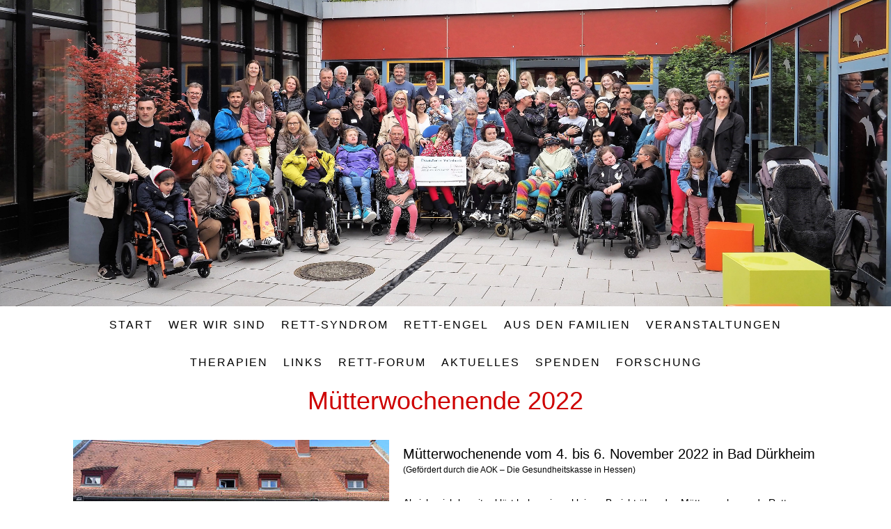

--- FILE ---
content_type: text/html; charset=UTF-8
request_url: https://www.rett-syndrom-suedwest.de/muetterwochenende-2022/
body_size: 16391
content:
<!DOCTYPE html>
<html lang="de-DE"><head>
    <meta charset="utf-8"/>
    <link rel="dns-prefetch preconnect" href="https://u.jimcdn.com/" crossorigin="anonymous"/>
<link rel="dns-prefetch preconnect" href="https://assets.jimstatic.com/" crossorigin="anonymous"/>
<link rel="dns-prefetch preconnect" href="https://image.jimcdn.com" crossorigin="anonymous"/>
<link rel="dns-prefetch preconnect" href="https://fonts.jimstatic.com" crossorigin="anonymous"/>
<meta name="viewport" content="width=device-width, initial-scale=1"/>
<meta http-equiv="X-UA-Compatible" content="IE=edge"/>
<meta name="description" content=""/>
<meta name="robots" content="index, follow, archive"/>
<meta property="st:section" content=""/>
<meta name="generator" content="Jimdo Creator"/>
<meta name="twitter:title" content="Mütterwochenende 2022"/>
<meta name="twitter:description" content="Mütterwochenende vom 4. bis 6. November 2022 in Bad Dürkheim (Gefördert durch die AOK – Die Gesundheitskasse in Hessen) Als ich mich bereit erklärt habe, einen kleinen Bericht über das Mütterwochenende Rett-Syndrom-Südwest e.V. zu schreiben, hatte ich einen ganz groben Plan, wie ich das schreiben möchte im Kopf. Nun sitze ich davor und merke, dass es gar nicht so leicht ist, über etwas zu berichten, was einmal natürlich durch das Programm besticht, mich aber andererseits emotional so berührt hat wie dieses Wochenende. Dreizehn Frauen machten sich auf den Weg um Zeit miteinander zu verbringen und auch einmal wirklich Zeit für sich zu haben. Es war meine erste Veranstaltung dieser Art und ich war sehr gespannt, was mich erwartet. Das - federführend von Petra Hämisch - zusammengestellte Programm verdient es, dass ich es kurz vorstelle. Deshalb sage ich an dieser Stelle, und ich denke, da spreche ich für die ganze Gruppe: Liebe Petra und alle, die in irgendeiner Form beteiligt waren, uns dieses Wochenende zu ermöglichen: Wir sagen DANKE!"/>
<meta name="twitter:card" content="summary_large_image"/>
<meta property="og:url" content="https://www.rett-syndrom-suedwest.de/muetterwochenende-2022/"/>
<meta property="og:title" content="Mütterwochenende 2022"/>
<meta property="og:description" content="Mütterwochenende vom 4. bis 6. November 2022 in Bad Dürkheim (Gefördert durch die AOK – Die Gesundheitskasse in Hessen) Als ich mich bereit erklärt habe, einen kleinen Bericht über das Mütterwochenende Rett-Syndrom-Südwest e.V. zu schreiben, hatte ich einen ganz groben Plan, wie ich das schreiben möchte im Kopf. Nun sitze ich davor und merke, dass es gar nicht so leicht ist, über etwas zu berichten, was einmal natürlich durch das Programm besticht, mich aber andererseits emotional so berührt hat wie dieses Wochenende. Dreizehn Frauen machten sich auf den Weg um Zeit miteinander zu verbringen und auch einmal wirklich Zeit für sich zu haben. Es war meine erste Veranstaltung dieser Art und ich war sehr gespannt, was mich erwartet. Das - federführend von Petra Hämisch - zusammengestellte Programm verdient es, dass ich es kurz vorstelle. Deshalb sage ich an dieser Stelle, und ich denke, da spreche ich für die ganze Gruppe: Liebe Petra und alle, die in irgendeiner Form beteiligt waren, uns dieses Wochenende zu ermöglichen: Wir sagen DANKE!"/>
<meta property="og:type" content="website"/>
<meta property="og:locale" content="de_DE"/>
<meta property="og:site_name" content="Rett-Syndrom-Südwest e.V."/>
<meta name="twitter:image" content="https://image.jimcdn.com/app/cms/image/transf/dimension=2140x10000:format=jpg/path/s2a71701ac67e8371/image/i6d16561cefccf949/version/1668253132/sonntag-06-11-2022-nach-dem-fr%C3%BChst%C3%BCck-ging-es-in-einem-kleinen-workshop-um-das-thema-durchatmen-mehr-wohlbefinden-durch-bewusstes-atmen-juliane-berg-die-referentin-f%C3%BChrte-uns-sehr-unterhaltsam-und-kompetent-vor-was-wir-durch-ein-gutes-und-bewusst.jpg"/>
<meta property="og:image" content="https://image.jimcdn.com/app/cms/image/transf/dimension=2140x10000:format=jpg/path/s2a71701ac67e8371/image/i6d16561cefccf949/version/1668253132/sonntag-06-11-2022-nach-dem-fr%C3%BChst%C3%BCck-ging-es-in-einem-kleinen-workshop-um-das-thema-durchatmen-mehr-wohlbefinden-durch-bewusstes-atmen-juliane-berg-die-referentin-f%C3%BChrte-uns-sehr-unterhaltsam-und-kompetent-vor-was-wir-durch-ein-gutes-und-bewusst.jpg"/>
<meta property="og:image:width" content="2140"/>
<meta property="og:image:height" content="1605"/>
<meta property="og:image:secure_url" content="https://image.jimcdn.com/app/cms/image/transf/dimension=2140x10000:format=jpg/path/s2a71701ac67e8371/image/i6d16561cefccf949/version/1668253132/sonntag-06-11-2022-nach-dem-fr%C3%BChst%C3%BCck-ging-es-in-einem-kleinen-workshop-um-das-thema-durchatmen-mehr-wohlbefinden-durch-bewusstes-atmen-juliane-berg-die-referentin-f%C3%BChrte-uns-sehr-unterhaltsam-und-kompetent-vor-was-wir-durch-ein-gutes-und-bewusst.jpg"/><title>Mütterwochenende 2022 - Rett-Syndrom-Südwest e.V.</title>
<link rel="shortcut icon" href="https://u.jimcdn.com/cms/o/s2a71701ac67e8371/img/favicon.ico?t=1580150025"/>
    
<link rel="canonical" href="https://www.rett-syndrom-suedwest.de/muetterwochenende-2022/"/>

        <script src="https://assets.jimstatic.com/ckies.js.7c38a5f4f8d944ade39b.js"></script>

        <script src="https://assets.jimstatic.com/cookieControl.js.b05bf5f4339fa83b8e79.js"></script>
    <script>window.CookieControlSet.setToNormal();</script>

    <style>html,body{margin:0}.hidden{display:none}.n{padding:5px}#cc-website-title a {text-decoration: none}.cc-m-image-align-1{text-align:left}.cc-m-image-align-2{text-align:right}.cc-m-image-align-3{text-align:center}</style>

        <link href="https://u.jimcdn.com/cms/o/s2a71701ac67e8371/layout/dm_7877cf02384d0ac59cc97e51e8f62d24/css/layout.css?t=1633094508" rel="stylesheet" type="text/css" id="jimdo_layout_css"/>
<script>     /* <![CDATA[ */     /*!  loadCss [c]2014 @scottjehl, Filament Group, Inc.  Licensed MIT */     window.loadCSS = window.loadCss = function(e,n,t){var r,l=window.document,a=l.createElement("link");if(n)r=n;else{var i=(l.body||l.getElementsByTagName("head")[0]).childNodes;r=i[i.length-1]}var o=l.styleSheets;a.rel="stylesheet",a.href=e,a.media="only x",r.parentNode.insertBefore(a,n?r:r.nextSibling);var d=function(e){for(var n=a.href,t=o.length;t--;)if(o[t].href===n)return e.call(a);setTimeout(function(){d(e)})};return a.onloadcssdefined=d,d(function(){a.media=t||"all"}),a};     window.onloadCSS = function(n,o){n.onload=function(){n.onload=null,o&&o.call(n)},"isApplicationInstalled"in navigator&&"onloadcssdefined"in n&&n.onloadcssdefined(o)}     /* ]]> */ </script>     <script>
// <![CDATA[
onloadCSS(loadCss('https://assets.jimstatic.com/web.css.0732c147b7adfbb7c932a67d78765812.css') , function() {
    this.id = 'jimdo_web_css';
});
// ]]>
</script>
<link href="https://assets.jimstatic.com/web.css.0732c147b7adfbb7c932a67d78765812.css" rel="preload" as="style"/>
<noscript>
<link href="https://assets.jimstatic.com/web.css.0732c147b7adfbb7c932a67d78765812.css" rel="stylesheet"/>
</noscript>
    <script>
    //<![CDATA[
        var jimdoData = {"isTestserver":false,"isLcJimdoCom":false,"isJimdoHelpCenter":false,"isProtectedPage":false,"cstok":"","cacheJsKey":"5ddacb6c92f732602df810839fef8d45107cb87a","cacheCssKey":"5ddacb6c92f732602df810839fef8d45107cb87a","cdnUrl":"https:\/\/assets.jimstatic.com\/","minUrl":"https:\/\/assets.jimstatic.com\/app\/cdn\/min\/file\/","authUrl":"https:\/\/a.jimdo.com\/","webPath":"https:\/\/www.rett-syndrom-suedwest.de\/","appUrl":"https:\/\/a.jimdo.com\/","cmsLanguage":"de_DE","isFreePackage":false,"mobile":false,"isDevkitTemplateUsed":true,"isTemplateResponsive":true,"websiteId":"s2a71701ac67e8371","pageId":2650818133,"packageId":2,"shop":{"deliveryTimeTexts":{"1":"1 - 3 Tage Lieferzeit","2":"3 - 5 Tage Lieferzeit","3":"5 - 8 Tage Lieferzeit"},"checkoutButtonText":"Zur Kasse","isReady":false,"currencyFormat":{"pattern":"#,##0.00 \u00a4","convertedPattern":"#,##0.00 $","symbols":{"GROUPING_SEPARATOR":".","DECIMAL_SEPARATOR":",","CURRENCY_SYMBOL":"\u20ac"}},"currencyLocale":"de_DE"},"tr":{"gmap":{"searchNotFound":"Die angegebene Adresse konnte nicht gefunden werden.","routeNotFound":"Die Anfahrtsroute konnte nicht berechnet werden. M\u00f6gliche Gr\u00fcnde: Die Startadresse ist zu ungenau oder zu weit von der Zieladresse entfernt."},"shop":{"checkoutSubmit":{"next":"N\u00e4chster Schritt","wait":"Bitte warten"},"paypalError":"Da ist leider etwas schiefgelaufen. Bitte versuche es erneut!","cartBar":"Zum Warenkorb","maintenance":"Dieser Shop ist vor\u00fcbergehend leider nicht erreichbar. Bitte probieren Sie es sp\u00e4ter noch einmal.","addToCartOverlay":{"productInsertedText":"Der Artikel wurde dem Warenkorb hinzugef\u00fcgt.","continueShoppingText":"Weiter einkaufen","reloadPageText":"neu laden"},"notReadyText":"Dieser Shop ist noch nicht vollst\u00e4ndig eingerichtet.","numLeftText":"Mehr als {:num} Exemplare dieses Artikels sind z.Z. leider nicht verf\u00fcgbar.","oneLeftText":"Es ist leider nur noch ein Exemplar dieses Artikels verf\u00fcgbar."},"common":{"timeout":"Es ist ein Fehler aufgetreten. Die von dir ausgew\u00e4hlte Aktion wurde abgebrochen. Bitte versuche es in ein paar Minuten erneut."},"form":{"badRequest":"Es ist ein Fehler aufgetreten: Die Eingaben konnten leider nicht \u00fcbermittelt werden. Bitte versuche es sp\u00e4ter noch einmal!"}},"jQuery":"jimdoGen002","isJimdoMobileApp":false,"bgConfig":{"id":154050633,"type":"picture","options":{"fixed":true},"images":[{"id":9031625333,"url":"https:\/\/image.jimcdn.com\/app\/cms\/image\/transf\/none\/path\/s2a71701ac67e8371\/backgroundarea\/i58b152e3f4f8e6eb\/version\/1651494198\/image.jpg","altText":"","focalPointX":66.083343505859375,"focalPointY":72.67856597900390625}]},"bgFullscreen":null,"responsiveBreakpointLandscape":767,"responsiveBreakpointPortrait":480,"copyableHeadlineLinks":false,"tocGeneration":false,"googlemapsConsoleKey":false,"loggingForAnalytics":false,"loggingForPredefinedPages":false,"isFacebookPixelIdEnabled":false,"userAccountId":"e3a7b315-4dfe-4676-ab19-f66bd97e71d9"};
    // ]]>
</script>

     <script> (function(window) { 'use strict'; var regBuff = window.__regModuleBuffer = []; var regModuleBuffer = function() { var args = [].slice.call(arguments); regBuff.push(args); }; if (!window.regModule) { window.regModule = regModuleBuffer; } })(window); </script>
    <script src="https://assets.jimstatic.com/web.js.58bdb3da3da85b5697c0.js" async="true"></script>
    <script src="https://assets.jimstatic.com/at.js.62588d64be2115a866ce.js"></script>
    
</head>

<body class="body cc-page j-m-gallery-styles j-m-video-styles j-m-hr-styles j-m-header-styles j-m-text-styles j-m-emotionheader-styles j-m-htmlCode-styles j-m-rss-styles j-m-form-styles-disabled j-m-table-styles j-m-textWithImage-styles j-m-downloadDocument-styles j-m-imageSubtitle-styles j-m-flickr-styles j-m-googlemaps-styles j-m-blogSelection-styles-disabled j-m-comment-styles-disabled j-m-jimdo-styles j-m-profile-styles j-m-guestbook-styles j-m-promotion-styles j-m-twitter-styles j-m-hgrid-styles j-m-shoppingcart-styles j-m-catalog-styles j-m-product-styles-disabled j-m-facebook-styles j-m-sharebuttons-styles j-m-formnew-styles-disabled j-m-callToAction-styles j-m-turbo-styles j-m-spacing-styles j-m-googleplus-styles j-m-dummy-styles j-m-search-styles j-m-booking-styles j-m-socialprofiles-styles j-footer-styles cc-pagemode-default cc-content-parent" id="page-2650818133">

<div id="cc-inner" class="cc-content-parent">
  <!-- _main-sass -->
  <input type="checkbox" id="jtpl-navigation__checkbox" class="jtpl-navigation__checkbox"/><div class="jtpl-main cc-content-parent">

    <!-- _background-area.sass -->
    <div class="jtpl-background-area" background-area="fullscreen"></div>
    <!-- END _background-area.sass -->

    <!-- _cart.sass -->
    <div class="jtpl-cart">
      
    </div>
    <!-- END _cart.sass -->

    <!-- _header.sass -->
    <div class="jtpl-header" background-area="stripe" background-area-default="">
      <header class="jtpl-header__inner"><div class="jtpl-logo">
          
        </div>
        <div class="jtpl-title">
          
        </div>
      </header>
</div>
    <!-- END _header.sass -->

    <!-- _mobile-navigation.sass -->
    <div class="jtpl-mobile-topbar navigation-colors navigation-colors--transparency">
      <label for="jtpl-navigation__checkbox" class="jtpl-navigation__label navigation-colors__menu-icon">
        <span class="jtpl-navigation__borders navigation-colors__menu-icon"></span>
      </label>
    </div>
    <div class="jtpl-mobile-navigation navigation-colors navigation-colors--transparency">
      <div data-container="navigation"><div class="j-nav-variant-nested"><ul class="cc-nav-level-0 j-nav-level-0"><li id="cc-nav-view-2610172933" class="jmd-nav__list-item-0"><a href="/" data-link-title="Start">Start</a></li><li id="cc-nav-view-2610975233" class="jmd-nav__list-item-0"><a href="/wer-wir-sind/" data-link-title="Wer wir sind">Wer wir sind</a></li><li id="cc-nav-view-2610234433" class="jmd-nav__list-item-0"><a href="/rett-syndrom/" data-link-title="Rett-Syndrom">Rett-Syndrom</a></li><li id="cc-nav-view-2651804533" class="jmd-nav__list-item-0"><a href="/rett-engel/" data-link-title="Rett-Engel">Rett-Engel</a></li><li id="cc-nav-view-2624320133" class="jmd-nav__list-item-0"><a href="/aus-den-familien/" data-link-title="aus den Familien">aus den Familien</a></li><li id="cc-nav-view-2610173133" class="jmd-nav__list-item-0"><a href="/veranstaltungen/" data-link-title="Veranstaltungen">Veranstaltungen</a></li><li id="cc-nav-view-2610234933" class="jmd-nav__list-item-0"><a href="/therapien/" data-link-title="Therapien">Therapien</a></li><li id="cc-nav-view-2610234833" class="jmd-nav__list-item-0"><a href="/links/" data-link-title="Links">Links</a></li><li id="cc-nav-view-2610234733" class="jmd-nav__list-item-0"><a href="/rett-forum/" data-link-title="Rett-Forum">Rett-Forum</a></li><li id="cc-nav-view-2617464533" class="jmd-nav__list-item-0"><a href="/aktuelles-1/" data-link-title="Aktuelles">Aktuelles</a></li><li id="cc-nav-view-2610234633" class="jmd-nav__list-item-0"><a href="/spenden/" data-link-title="Spenden">Spenden</a></li><li id="cc-nav-view-2610186233" class="jmd-nav__list-item-0"><a href="/forschung/" data-link-title="Forschung">Forschung</a></li></ul></div></div>
    </div>
    <!-- END _mobile-navigation.sass -->

    <!-- _navigation.sass -->
    <div class="jtpl-navigation">
      <div class="jtpl-navigation__main navigation-colors">
        <div class="jtpl-navigation__main--inner navigation-alignment">
          <div data-container="navigation"><div class="j-nav-variant-nested"><ul class="cc-nav-level-0 j-nav-level-0"><li id="cc-nav-view-2610172933" class="jmd-nav__list-item-0"><a href="/" data-link-title="Start">Start</a></li><li id="cc-nav-view-2610975233" class="jmd-nav__list-item-0"><a href="/wer-wir-sind/" data-link-title="Wer wir sind">Wer wir sind</a></li><li id="cc-nav-view-2610234433" class="jmd-nav__list-item-0"><a href="/rett-syndrom/" data-link-title="Rett-Syndrom">Rett-Syndrom</a></li><li id="cc-nav-view-2651804533" class="jmd-nav__list-item-0"><a href="/rett-engel/" data-link-title="Rett-Engel">Rett-Engel</a></li><li id="cc-nav-view-2624320133" class="jmd-nav__list-item-0"><a href="/aus-den-familien/" data-link-title="aus den Familien">aus den Familien</a></li><li id="cc-nav-view-2610173133" class="jmd-nav__list-item-0"><a href="/veranstaltungen/" data-link-title="Veranstaltungen">Veranstaltungen</a></li><li id="cc-nav-view-2610234933" class="jmd-nav__list-item-0"><a href="/therapien/" data-link-title="Therapien">Therapien</a></li><li id="cc-nav-view-2610234833" class="jmd-nav__list-item-0"><a href="/links/" data-link-title="Links">Links</a></li><li id="cc-nav-view-2610234733" class="jmd-nav__list-item-0"><a href="/rett-forum/" data-link-title="Rett-Forum">Rett-Forum</a></li><li id="cc-nav-view-2617464533" class="jmd-nav__list-item-0"><a href="/aktuelles-1/" data-link-title="Aktuelles">Aktuelles</a></li><li id="cc-nav-view-2610234633" class="jmd-nav__list-item-0"><a href="/spenden/" data-link-title="Spenden">Spenden</a></li><li id="cc-nav-view-2610186233" class="jmd-nav__list-item-0"><a href="/forschung/" data-link-title="Forschung">Forschung</a></li></ul></div></div>
        </div>
      </div>
      <div class="jtpl-navigation__sub subnavigation-colors">
        <nav class="jtpl-navigation__sub--inner navigation-alignment"><div data-container="navigation"><div class="j-nav-variant-nested"></div></div>
          <div data-container="navigation"><div class="j-nav-variant-nested"></div></div>
        </nav>
</div>
    </div>
    <!-- END _navigation.sass -->

    <!-- _content.sass -->
    <div class="jtpl-content content-options cc-content-parent">
      <div class="jtpl-content__inner cc-content-parent">
        <div id="content_area" data-container="content"><div id="content_start"></div>
        
        <div id="cc-matrix-4243478833"><div id="cc-m-14600667933" class="j-module n j-header "><h2 class="" id="cc-m-header-14600667933">Mütterwochenende 2022</h2></div><div id="cc-m-14600686533" class="j-module n j-spacing ">
    <div class="cc-m-spacer" style="height: 10px;">
    
</div>

</div><div id="cc-m-14600668133" class="j-module n j-textWithImage "><figure class="cc-imagewrapper cc-m-image-align-1">
<img srcset="https://image.jimcdn.com/app/cms/image/transf/dimension=320x1024:format=jpg/path/s2a71701ac67e8371/image/ia1a7ee19dcb65951/version/1668257065/image.jpg 320w, https://image.jimcdn.com/app/cms/image/transf/dimension=454x1024:format=jpg/path/s2a71701ac67e8371/image/ia1a7ee19dcb65951/version/1668257065/image.jpg 454w, https://image.jimcdn.com/app/cms/image/transf/dimension=640x1024:format=jpg/path/s2a71701ac67e8371/image/ia1a7ee19dcb65951/version/1668257065/image.jpg 640w, https://image.jimcdn.com/app/cms/image/transf/dimension=908x1024:format=jpg/path/s2a71701ac67e8371/image/ia1a7ee19dcb65951/version/1668257065/image.jpg 908w" sizes="(min-width: 454px) 454px, 100vw" id="cc-m-textwithimage-image-14600668133" src="https://image.jimcdn.com/app/cms/image/transf/dimension=454x1024:format=jpg/path/s2a71701ac67e8371/image/ia1a7ee19dcb65951/version/1668257065/image.jpg" alt="" class="" data-src-width="1024" data-src-height="768" data-src="https://image.jimcdn.com/app/cms/image/transf/dimension=454x1024:format=jpg/path/s2a71701ac67e8371/image/ia1a7ee19dcb65951/version/1668257065/image.jpg" data-image-id="9068122233"/>    

</figure>
<div>
    <div id="cc-m-textwithimage-14600668133" data-name="text" data-action="text" class="cc-m-textwithimage-inline-rte">
        <p style="margin-bottom: 0cm; line-height: 100%;">
     
</p>

<p style="margin-bottom: 0cm; line-height: 100%;">
    <span style="font-size: 20px;">Mütterwochenende vom 4. bis 6. November 2022 in Bad Dürkheim</span>
</p>

<p>
    <span style="font-size: 12px;">(Gefördert durch die AOK – Die Gesundheitskasse in Hessen)</span>
</p>

<p>
     
</p>

<p>
    <span style="font-size: 14px;">Als ich mich bereit erklärt habe, einen kleinen Bericht über das Mütterwochenende Rett-Syndrom-Südwest e.V. zu schreiben, hatte ich einen ganz groben Plan, wie ich
    das schreiben möchte im Kopf. Nun sitze ich davor und merke, dass es gar nicht so leicht ist, über etwas zu berichten, was einmal natürlich durch das Programm besticht, mich aber andererseits
    emotional so berührt hat wie dieses Wochenende.</span>
</p>

<p>
    <span style="font-size: 14px;">Dreizehn Frauen machten sich auf den Weg um Zeit miteinander zu verbringen und auch einmal wirklich Zeit für sich zu haben. Es war meine erste Veranstaltung dieser
    Art und ich war sehr gespannt, was mich erwartet. Das - federführend von Petra Hämisch - zusammengestellte Programm verdient es, dass ich es kurz vorstelle. Deshalb sage ich an dieser Stelle, und
    ich denke, da spreche ich für die ganze Gruppe: Liebe Petra und alle, die in irgendeiner Form beteiligt waren, uns dieses Wochenende zu ermöglichen: Wir sagen DANKE!</span>
</p>

<p>
     
</p>

<p>
     
</p>    </div>
</div>

<div class="cc-clear"></div>
<script id="cc-m-reg-14600668133">// <![CDATA[

    window.regModule("module_textWithImage", {"data":{"imageExists":true,"hyperlink":"","hyperlink_target":"","hyperlinkAsString":"","pinterest":"0","id":14600668133,"widthEqualsContent":"0","resizeWidth":"454","resizeHeight":341},"id":14600668133});
// ]]>
</script></div><div id="cc-m-14600678433" class="j-module n j-hgrid ">    <div class="cc-m-hgrid-column" style="width: 53.74%;">
        <div id="cc-matrix-4243480933"><div id="cc-m-14600678533" class="j-module n j-text "><p>
    <span style="font-size: 14px;"><strong>Freitag, 04.11.2022</strong>: 14 Uhr Treffpunkt im Kurparkhotel Bad Dürkheim. Als alle Zimmer bezogen waren, bremste uns das Wetter erst einmal aus! Es
    regnete nämlich inzwischen, und damit würde es keine Wanderung nach Ungstein zum römischen Weingut Römerkelter geben. Dann also Planänderung, das können wir alle, also überhaupt kein Problem! Wir
    ziehen mit und ohne Regenschirme, mehr oder weniger koordiniert los und erkunden kurz die Innenstadt Bad Dürkheims. In einem schönen Cafè, in welchem wir wider Erwarten dann doch noch alle
    eintrafen (zwischendurch waren wir nicht mehr komplett, einige Geschäfte haben auf dem Weg zum Cafè gelockt), schmeckte uns der leckere Kuchen. Schon war es auch wieder Zeit zum Aufbruch, denn
    das Abendessen im berühmten Dürkheimer Fass war für 19 Uhr geplant. Das Dürkheimer Fass ist übrigens das größte Denkmal des deutschen Weins. Nach dem Abendessen und zurück im Hotel,  fanden
    wir uns in der Hotelbar wieder und weil diese sehr voll war,  sorgte ein netter Kellner in einer Ecke des direkt angrenzenden Restaurants mit einigen Kerzen und leckeren Drinks für die
    stimmungsvolle Fortsetzung unserer Gespräche. Mit viel Gelächter klang der erste Abend aus.</span>
</p></div></div>    </div>
            <div class="cc-m-hgrid-separator" data-display="cms-only"><div></div></div>
        <div class="cc-m-hgrid-column last" style="width: 44.25%;">
        <div id="cc-matrix-4243481033"><div id="cc-m-14600680933" class="j-module n j-imageSubtitle "><figure class="cc-imagewrapper cc-m-image-align-1">
<img srcset="https://image.jimcdn.com/app/cms/image/transf/dimension=320x10000:format=jpg/path/s2a71701ac67e8371/image/ia923e89091cc57ec/version/1668255342/image.jpg 320w, https://image.jimcdn.com/app/cms/image/transf/dimension=428x10000:format=jpg/path/s2a71701ac67e8371/image/ia923e89091cc57ec/version/1668255342/image.jpg 428w, https://image.jimcdn.com/app/cms/image/transf/dimension=640x10000:format=jpg/path/s2a71701ac67e8371/image/ia923e89091cc57ec/version/1668255342/image.jpg 640w, https://image.jimcdn.com/app/cms/image/transf/dimension=856x10000:format=jpg/path/s2a71701ac67e8371/image/ia923e89091cc57ec/version/1668255342/image.jpg 856w" sizes="(min-width: 428px) 428px, 100vw" id="cc-m-imagesubtitle-image-14600680933" src="https://image.jimcdn.com/app/cms/image/transf/dimension=428x10000:format=jpg/path/s2a71701ac67e8371/image/ia923e89091cc57ec/version/1668255342/image.jpg" alt="" class="" data-src-width="1024" data-src-height="768" data-src="https://image.jimcdn.com/app/cms/image/transf/dimension=428x10000:format=jpg/path/s2a71701ac67e8371/image/ia923e89091cc57ec/version/1668255342/image.jpg" data-image-id="9068126533"/>    

</figure>

<div class="cc-clear"></div>
<script id="cc-m-reg-14600680933">// <![CDATA[

    window.regModule("module_imageSubtitle", {"data":{"imageExists":true,"hyperlink":"","hyperlink_target":"","hyperlinkAsString":"","pinterest":"0","id":14600680933,"widthEqualsContent":"0","resizeWidth":"428","resizeHeight":321},"id":14600680933});
// ]]>
</script></div></div>    </div>
    
<div class="cc-m-hgrid-overlay" data-display="cms-only"></div>

<br class="cc-clear"/>

</div><div id="cc-m-14600681133" class="j-module n j-text "><p>
    <span style="font-size: 14px;"><strong>Samstag, 05.11.2022</strong>: Nach einem reichhaltigen Frühstück ging es Richtung Bahnhof. Einige von uns beschäftigten sich mit den Geheimnissen des
    Fahrscheinautomaten, der Rest sorgte dafür, dass der Zug stehen blieb, bis alle drin waren und dann fuhr der Regionalzug tatsächlich mit uns und gültigen Fahrscheinen nach Freinsheim. Steffi,
    eine Rett-Mama ist dort zu Hause und führte uns durch ihre wirklich sehenswerte Heimatstadt. Danke Steffi, nicht nur deine Heimatstadt ist toll, auch deine Führung war großartig! Als nächster
    Programmpunkt erwartete uns eine Planwagenfahrt. Mit einem herzhaften Imbiss und gutem Pfälzer Wein auf dem Wagen ging es durch die vom Wein geprägte Landschaft. Wir hatten Glück mit dem Wetter
    und konnten weitgehend bei Sonnenschein, wenn auch eingehüllt in warme Decken und teilweise ausgestattet mit Mützen, diese Fahrt genießen. Direkt im Anschluß erwartete uns eine „historische
    Kaffeetafel“! Ein liebevoll, mit alten Sammeltassen, entsprechenden Kaffee- und Milchkännchen eingedeckter Tisch, rundete den Nachmittag ab. Der Kuchen war so lecker, dass wir uns von den Resten
    nicht trennen konnten, er wurde uns eingepackt! Und dann mussten wir auch schon wieder los um die Rückfahrt mit der Bahn zu meistern. Alle schafften es rechtzeitig zum Bahnhof, wir hatten für
    alle gültige Fahrausweise und saßen endlich auch in der gleichen Regionalbahn, die noch dazu in die Richtung fuhr, in die wir wollen! Sowas nennt man „Meisterleistung“!</span>
</p>

<p>
    <span style="font-size: 14px;">Zurück im Hotel blieb noch ein kleines Zeitfenster um uns auf das Abendessen vorzubereiten und sich gut zu kleiden, denn immerhin wollte die mitgebrachte Garderobe
    ja auch mal ausgeführt werden. Schick haben wir ausgesehen! Mit dem Taxi ging es nach Kallstadt in den Kallstadter Hof. Auch hier haben wir sehr gut gegessen und vor allem wieder viel erzählt und
    gelacht bevor es mit dem Großraumtaxi zurück ins Hotel ging. Dort ergatterten wir tatsächlich für diesen Abend einen Platz an der Hotelbar. Da die Spielbank direkt von der Bar aus erreichbar war,
    versuchten einige von uns ihr Glück und zwei aus der Gruppe konnten in der Tat einen kleinen Gewinn mit nach Hause nehmen. Bei einem leckeren Drink klang auch dieser Abend irgendwann aus.</span>
</p></div><div id="cc-m-14600682133" class="j-module n j-imageSubtitle "><figure class="cc-imagewrapper cc-m-image-align-1 cc-m-width-maxed">
<img srcset="https://image.jimcdn.com/app/cms/image/transf/dimension=320x10000:format=jpg/path/s2a71701ac67e8371/image/i6d16561cefccf949/version/1668253132/sonntag-06-11-2022-nach-dem-fr%C3%BChst%C3%BCck-ging-es-in-einem-kleinen-workshop-um-das-thema-durchatmen-mehr-wohlbefinden-durch-bewusstes-atmen-juliane-berg-die-referentin-f%C3%BChrte-uns-sehr-unterhaltsam-und-kompetent-vor-was-wir-durch-ein-gutes-und-bewusst.jpg 320w, https://image.jimcdn.com/app/cms/image/transf/dimension=640x10000:format=jpg/path/s2a71701ac67e8371/image/i6d16561cefccf949/version/1668253132/sonntag-06-11-2022-nach-dem-fr%C3%BChst%C3%BCck-ging-es-in-einem-kleinen-workshop-um-das-thema-durchatmen-mehr-wohlbefinden-durch-bewusstes-atmen-juliane-berg-die-referentin-f%C3%BChrte-uns-sehr-unterhaltsam-und-kompetent-vor-was-wir-durch-ein-gutes-und-bewusst.jpg 640w, https://image.jimcdn.com/app/cms/image/transf/dimension=960x10000:format=jpg/path/s2a71701ac67e8371/image/i6d16561cefccf949/version/1668253132/sonntag-06-11-2022-nach-dem-fr%C3%BChst%C3%BCck-ging-es-in-einem-kleinen-workshop-um-das-thema-durchatmen-mehr-wohlbefinden-durch-bewusstes-atmen-juliane-berg-die-referentin-f%C3%BChrte-uns-sehr-unterhaltsam-und-kompetent-vor-was-wir-durch-ein-gutes-und-bewusst.jpg 960w, https://image.jimcdn.com/app/cms/image/transf/dimension=1070x10000:format=jpg/path/s2a71701ac67e8371/image/i6d16561cefccf949/version/1668253132/sonntag-06-11-2022-nach-dem-fr%C3%BChst%C3%BCck-ging-es-in-einem-kleinen-workshop-um-das-thema-durchatmen-mehr-wohlbefinden-durch-bewusstes-atmen-juliane-berg-die-referentin-f%C3%BChrte-uns-sehr-unterhaltsam-und-kompetent-vor-was-wir-durch-ein-gutes-und-bewusst.jpg 1070w, https://image.jimcdn.com/app/cms/image/transf/dimension=1280x10000:format=jpg/path/s2a71701ac67e8371/image/i6d16561cefccf949/version/1668253132/sonntag-06-11-2022-nach-dem-fr%C3%BChst%C3%BCck-ging-es-in-einem-kleinen-workshop-um-das-thema-durchatmen-mehr-wohlbefinden-durch-bewusstes-atmen-juliane-berg-die-referentin-f%C3%BChrte-uns-sehr-unterhaltsam-und-kompetent-vor-was-wir-durch-ein-gutes-und-bewusst.jpg 1280w, https://image.jimcdn.com/app/cms/image/transf/dimension=1920x10000:format=jpg/path/s2a71701ac67e8371/image/i6d16561cefccf949/version/1668253132/sonntag-06-11-2022-nach-dem-fr%C3%BChst%C3%BCck-ging-es-in-einem-kleinen-workshop-um-das-thema-durchatmen-mehr-wohlbefinden-durch-bewusstes-atmen-juliane-berg-die-referentin-f%C3%BChrte-uns-sehr-unterhaltsam-und-kompetent-vor-was-wir-durch-ein-gutes-und-bewusst.jpg 1920w, https://image.jimcdn.com/app/cms/image/transf/dimension=2140x10000:format=jpg/path/s2a71701ac67e8371/image/i6d16561cefccf949/version/1668253132/sonntag-06-11-2022-nach-dem-fr%C3%BChst%C3%BCck-ging-es-in-einem-kleinen-workshop-um-das-thema-durchatmen-mehr-wohlbefinden-durch-bewusstes-atmen-juliane-berg-die-referentin-f%C3%BChrte-uns-sehr-unterhaltsam-und-kompetent-vor-was-wir-durch-ein-gutes-und-bewusst.jpg 2140w" sizes="(min-width: 1070px) 1070px, 100vw" id="cc-m-imagesubtitle-image-14600682133" src="https://image.jimcdn.com/app/cms/image/transf/dimension=1070x10000:format=jpg/path/s2a71701ac67e8371/image/i6d16561cefccf949/version/1668253132/sonntag-06-11-2022-nach-dem-fr%C3%BChst%C3%BCck-ging-es-in-einem-kleinen-workshop-um-das-thema-durchatmen-mehr-wohlbefinden-durch-bewusstes-atmen-juliane-berg-die-referentin-f%C3%BChrte-uns-sehr-unterhaltsam-und-kompetent-vor-was-wir-durch-ein-gutes-und-bewusst.jpg" alt="Sonntag, 06.11.2022: Nach dem Frühstück ging es in einem kleinen Workshop um das Thema „Durchatmen - mehr Wohlbefinden durch bewusstes Atmen“. Juliane Berg, die Referentin führte uns sehr unterhaltsam und kompetent vor, was wir durch ein gutes und bewusst" class="" data-src-width="4032" data-src-height="3024" data-src="https://image.jimcdn.com/app/cms/image/transf/dimension=1070x10000:format=jpg/path/s2a71701ac67e8371/image/i6d16561cefccf949/version/1668253132/sonntag-06-11-2022-nach-dem-fr%C3%BChst%C3%BCck-ging-es-in-einem-kleinen-workshop-um-das-thema-durchatmen-mehr-wohlbefinden-durch-bewusstes-atmen-juliane-berg-die-referentin-f%C3%BChrte-uns-sehr-unterhaltsam-und-kompetent-vor-was-wir-durch-ein-gutes-und-bewusst.jpg" data-image-id="9068129533"/><figcaption style="width: 1070px">Durchatmen</figcaption>    

</figure>

<div class="cc-clear"></div>
<script id="cc-m-reg-14600682133">// <![CDATA[

    window.regModule("module_imageSubtitle", {"data":{"imageExists":true,"hyperlink":"","hyperlink_target":"","hyperlinkAsString":"","pinterest":"0","id":14600682133,"widthEqualsContent":"1","resizeWidth":"1070","resizeHeight":803},"id":14600682133});
// ]]>
</script></div><div id="cc-m-14600682333" class="j-module n j-text "><p>
    <span style="font-size: 14px;"><strong>Sonntag, 06.11.2022</strong>: Nach dem Frühstück ging es in einem kleinen Workshop um das Thema „Durchatmen - mehr Wohlbefinden durch bewusstes
    Atmen“.</span>
</p>

<p>
    <span style="font-size: 14px;">Juliane Berg, die Referentin führte uns sehr unterhaltsam und kompetent vor, was wir durch ein gutes und bewusstes Atmen im Alltag an Entspannung und Kräftigung
    erreichen können.</span>
</p></div><div id="cc-m-14600682433" class="j-module n j-text "><p>
    <span style="font-size: 14px;">Das Wochenende fand dann im Cafè Pompöös von Harald Glööckler seinen Abschluss! Leider (oder zum Glück???) stand Herr Glööckler nur als lebensgroße Plastikfigur im
    Eingangsbereich zur Verfügung; er ließ möglicherweise gerade wieder eine kleine Korrektur der Lippen vornehmen. Aber wir haben die Zeit auch ohne ihn genossen und uns alle ein letztes Mal für den
    Heimweg gestärkt. Auf einmal war dann Schluss!!! Es ging ans Abschied nehmen …!</span>
</p>

<p>
    <span style="font-size: 14px;">Tja, das war unser Programm in und um Bad Dürkheim herum! Eingerahmt wurde es stets durch die tollen Gespräche mit tollen Frauen, die alle gemeinsam haben, dass sie
    sich um ihre tollen Mädels kümmern und häufig auch sorgen. Erfahrungen wurden ausgetauscht, Tipps gegeben und, was mich am meisten berührt hat; wir konnten auch über unsere Gefühle, die uns in
    unterschiedlicher Weise ja immer begleiten, sprechen. Ich spürte einmal mehr, ich bin nicht alleine mit meinen Ängsten und Sorgen, die sich - trotz grundsätzlich, positiver Lebenseinstellung -
    immer mal wieder in den Vordergrund schleichen! Das war Gemeinschaft, wie ich sie mir vorstelle und wünsche. Jede Einzelne hat zum Gelingen dieses Wochenendes beigetragen und es bleibt mir nur,
    mich zu bedanken bei allen, dass sie mir ihr Vertrauen, ihre Erfahrungen und ihre Lebensfreude geschenkt haben, denn die war - auch bei schwierigen Themen - immer spürbar. Und unsere Mädels haben
    genau solche Mütter verdient! Ich nehme das mit und freue mich auf ein Wiedersehen, wann und wo immer das sein mag. -  <em>Martina Dudenhöffer</em></span>
</p></div><div id="cc-m-14600682033" class="j-module n j-gallery "><div class="cc-m-gallery-container cc-m-gallery-cool clearover" id="cc-m-gallery-14600682033">
    <div class="cc-m-gallery-cool-item" id="gallery_thumb_9068127233">
        <div>
            
                <a rel="lightbox[14600682033]" href="javascript:" data-href="https://image.jimcdn.com/app/cms/image/transf/dimension=2048x2048:format=jpg:rotate=90/path/s2a71701ac67e8371/image/i377563adf846d547/version/1668253040/image.jpg" data-title=""><img src="https://image.jimcdn.com/app/cms/image/transf/dimension=400x1920:format=jpg:rotate=90/path/s2a71701ac67e8371/image/i377563adf846d547/version/1668253040/image.jpg" data-orig-width="1536" data-orig-height="2048" alt="" data-subtitle=""/></a>        </div>
    </div>
    <div class="cc-m-gallery-cool-item" id="gallery_thumb_9068127333">
        <div>
            
                <a rel="lightbox[14600682033]" href="javascript:" data-href="https://image.jimcdn.com/app/cms/image/transf/dimension=2048x2048:format=jpg:rotate=90/path/s2a71701ac67e8371/image/i4cbf5e6e5b85c03c/version/1668253040/image.jpg" data-title=""><img src="https://image.jimcdn.com/app/cms/image/transf/dimension=400x1920:format=jpg:rotate=90/path/s2a71701ac67e8371/image/i4cbf5e6e5b85c03c/version/1668253040/image.jpg" data-orig-width="1536" data-orig-height="2048" alt="" data-subtitle=""/></a>        </div>
    </div>
    <div class="cc-m-gallery-cool-item" id="gallery_thumb_9068127433">
        <div>
            
                <a rel="lightbox[14600682033]" href="javascript:" data-href="https://image.jimcdn.com/app/cms/image/transf/dimension=2048x2048:format=jpg/path/s2a71701ac67e8371/image/i0d5164808f70f369/version/1668253040/image.jpg" data-title=""><img src="https://image.jimcdn.com/app/cms/image/transf/dimension=1920x400:format=jpg/path/s2a71701ac67e8371/image/i0d5164808f70f369/version/1668253040/image.jpg" data-orig-width="2048" data-orig-height="1536" alt="" data-subtitle=""/></a>        </div>
    </div>
    <div class="cc-m-gallery-cool-item" id="gallery_thumb_9068127533">
        <div>
            
                <a rel="lightbox[14600682033]" href="javascript:" data-href="https://image.jimcdn.com/app/cms/image/transf/dimension=2048x2048:format=jpg/path/s2a71701ac67e8371/image/i24f160ec8d990b44/version/1668253040/image.jpg" data-title=""><img src="https://image.jimcdn.com/app/cms/image/transf/dimension=1920x400:format=jpg/path/s2a71701ac67e8371/image/i24f160ec8d990b44/version/1668253040/image.jpg" data-orig-width="2048" data-orig-height="1536" alt="" data-subtitle=""/></a>        </div>
    </div>
    <div class="cc-m-gallery-cool-item" id="gallery_thumb_9068127633">
        <div>
            
                <a rel="lightbox[14600682033]" href="javascript:" data-href="https://image.jimcdn.com/app/cms/image/transf/dimension=2048x2048:format=jpg:rotate=90/path/s2a71701ac67e8371/image/if1ae1a99eeadda25/version/1668253040/image.jpg" data-title=""><img src="https://image.jimcdn.com/app/cms/image/transf/dimension=400x1920:format=jpg:rotate=90/path/s2a71701ac67e8371/image/if1ae1a99eeadda25/version/1668253040/image.jpg" data-orig-width="1536" data-orig-height="2048" alt="" data-subtitle=""/></a>        </div>
    </div>
    <div class="cc-m-gallery-cool-item" id="gallery_thumb_9068127733">
        <div>
            
                <a rel="lightbox[14600682033]" href="javascript:" data-href="https://image.jimcdn.com/app/cms/image/transf/dimension=2048x2048:format=jpg/path/s2a71701ac67e8371/image/i78a2db24b5104a54/version/1668253040/image.jpg" data-title=""><img src="https://image.jimcdn.com/app/cms/image/transf/dimension=1920x400:format=jpg/path/s2a71701ac67e8371/image/i78a2db24b5104a54/version/1668253040/image.jpg" data-orig-width="2048" data-orig-height="1536" alt="" data-subtitle=""/></a>        </div>
    </div>
    <div class="cc-m-gallery-cool-item" id="gallery_thumb_9068127833">
        <div>
            
                <a rel="lightbox[14600682033]" href="javascript:" data-href="https://image.jimcdn.com/app/cms/image/transf/none/path/s2a71701ac67e8371/image/ie53ab82b102041ea/version/1668253040/image.jpg" data-title=""><img src="https://image.jimcdn.com/app/cms/image/transf/dimension=1920x400:format=jpg/path/s2a71701ac67e8371/image/ie53ab82b102041ea/version/1668253040/image.jpg" data-orig-width="1440" data-orig-height="1080" alt="" data-subtitle=""/></a>        </div>
    </div>
    <div class="cc-m-gallery-cool-item" id="gallery_thumb_9068127933">
        <div>
            
                <a rel="lightbox[14600682033]" href="javascript:" data-href="https://image.jimcdn.com/app/cms/image/transf/none/path/s2a71701ac67e8371/image/i58775a8d238b15b4/version/1668253040/image.jpg" data-title=""><img src="https://image.jimcdn.com/app/cms/image/transf/dimension=1920x400:format=jpg/path/s2a71701ac67e8371/image/i58775a8d238b15b4/version/1668253040/image.jpg" data-orig-width="1440" data-orig-height="1080" alt="" data-subtitle=""/></a>        </div>
    </div>
    <div class="cc-m-gallery-cool-item" id="gallery_thumb_9068128033">
        <div>
            
                <a rel="lightbox[14600682033]" href="javascript:" data-href="https://image.jimcdn.com/app/cms/image/transf/none/path/s2a71701ac67e8371/image/iff7e0515a4bccaf9/version/1668253040/image.jpg" data-title=""><img src="https://image.jimcdn.com/app/cms/image/transf/dimension=1920x400:format=jpg/path/s2a71701ac67e8371/image/iff7e0515a4bccaf9/version/1668253040/image.jpg" data-orig-width="2016" data-orig-height="980" alt="" data-subtitle=""/></a>        </div>
    </div>
    <div class="cc-m-gallery-cool-item" id="gallery_thumb_9068128133">
        <div>
            
                <a rel="lightbox[14600682033]" href="javascript:" data-href="https://image.jimcdn.com/app/cms/image/transf/none/path/s2a71701ac67e8371/image/ie1322019ba9827da/version/1668253040/image.jpg" data-title=""><img src="https://image.jimcdn.com/app/cms/image/transf/dimension=1920x400:format=jpg/path/s2a71701ac67e8371/image/ie1322019ba9827da/version/1668253040/image.jpg" data-orig-width="768" data-orig-height="1024" alt="" data-subtitle=""/></a>        </div>
    </div>
    <div class="cc-m-gallery-cool-item" id="gallery_thumb_9068128233">
        <div>
            
                <a rel="lightbox[14600682033]" href="javascript:" data-href="https://image.jimcdn.com/app/cms/image/transf/none/path/s2a71701ac67e8371/image/i4895c49dc871b7ca/version/1668253040/image.jpg" data-title=""><img src="https://image.jimcdn.com/app/cms/image/transf/dimension=1920x400:format=jpg/path/s2a71701ac67e8371/image/i4895c49dc871b7ca/version/1668253040/image.jpg" data-orig-width="1024" data-orig-height="768" alt="" data-subtitle=""/></a>        </div>
    </div>
    <div class="cc-m-gallery-cool-item" id="gallery_thumb_9068128333">
        <div>
            
                <a rel="lightbox[14600682033]" href="javascript:" data-href="https://image.jimcdn.com/app/cms/image/transf/none/path/s2a71701ac67e8371/image/i7b76e98cb1d5eff2/version/1668253040/image.jpg" data-title=""><img src="https://image.jimcdn.com/app/cms/image/transf/dimension=1920x400:format=jpg/path/s2a71701ac67e8371/image/i7b76e98cb1d5eff2/version/1668253040/image.jpg" data-orig-width="1024" data-orig-height="768" alt="" data-subtitle=""/></a>        </div>
    </div>
    <div class="cc-m-gallery-cool-item" id="gallery_thumb_9068128433">
        <div>
            
                <a rel="lightbox[14600682033]" href="javascript:" data-href="https://image.jimcdn.com/app/cms/image/transf/none/path/s2a71701ac67e8371/image/i7ba9e253f6e135e7/version/1668253040/image.jpg" data-title=""><img src="https://image.jimcdn.com/app/cms/image/transf/dimension=1920x400:format=jpg/path/s2a71701ac67e8371/image/i7ba9e253f6e135e7/version/1668253040/image.jpg" data-orig-width="768" data-orig-height="1024" alt="" data-subtitle=""/></a>        </div>
    </div>
    <div class="cc-m-gallery-cool-item" id="gallery_thumb_9068128533">
        <div>
            
                <a rel="lightbox[14600682033]" href="javascript:" data-href="https://image.jimcdn.com/app/cms/image/transf/none/path/s2a71701ac67e8371/image/i9e47e1cae1b44058/version/1668253040/image.jpg" data-title=""><img src="https://image.jimcdn.com/app/cms/image/transf/dimension=1920x400:format=jpg/path/s2a71701ac67e8371/image/i9e47e1cae1b44058/version/1668253040/image.jpg" data-orig-width="768" data-orig-height="1024" alt="" data-subtitle=""/></a>        </div>
    </div>
    <div class="cc-m-gallery-cool-item" id="gallery_thumb_9068128633">
        <div>
            
                <a rel="lightbox[14600682033]" href="javascript:" data-href="https://image.jimcdn.com/app/cms/image/transf/none/path/s2a71701ac67e8371/image/i1f10b33abe652e78/version/1668253040/image.jpg" data-title=""><img src="https://image.jimcdn.com/app/cms/image/transf/dimension=1920x400:format=jpg/path/s2a71701ac67e8371/image/i1f10b33abe652e78/version/1668253040/image.jpg" data-orig-width="1600" data-orig-height="777" alt="" data-subtitle=""/></a>        </div>
    </div>
    <div class="cc-m-gallery-cool-item" id="gallery_thumb_9068128733">
        <div>
            
                <a rel="lightbox[14600682033]" href="javascript:" data-href="https://image.jimcdn.com/app/cms/image/transf/none/path/s2a71701ac67e8371/image/i4aeb7b68712f4962/version/1668253041/image.jpg" data-title=""><img src="https://image.jimcdn.com/app/cms/image/transf/dimension=1920x400:format=jpg/path/s2a71701ac67e8371/image/i4aeb7b68712f4962/version/1668253041/image.jpg" data-orig-width="1600" data-orig-height="777" alt="" data-subtitle=""/></a>        </div>
    </div>
    <div class="cc-m-gallery-cool-item" id="gallery_thumb_9068128833">
        <div>
            
                <a rel="lightbox[14600682033]" href="javascript:" data-href="https://image.jimcdn.com/app/cms/image/transf/none/path/s2a71701ac67e8371/image/i567db5fd5893ac65/version/1668253041/image.jpg" data-title=""><img src="https://image.jimcdn.com/app/cms/image/transf/dimension=1920x400:format=jpg/path/s2a71701ac67e8371/image/i567db5fd5893ac65/version/1668253041/image.jpg" data-orig-width="1024" data-orig-height="768" alt="" data-subtitle=""/></a>        </div>
    </div>
    <div class="cc-m-gallery-cool-item" id="gallery_thumb_9068128933">
        <div>
            
                <a rel="lightbox[14600682033]" href="javascript:" data-href="https://image.jimcdn.com/app/cms/image/transf/none/path/s2a71701ac67e8371/image/iae1dcb2cca3a2883/version/1668253041/image.jpg" data-title=""><img src="https://image.jimcdn.com/app/cms/image/transf/dimension=1920x400:format=jpg/path/s2a71701ac67e8371/image/iae1dcb2cca3a2883/version/1668253041/image.jpg" data-orig-width="1024" data-orig-height="768" alt="" data-subtitle=""/></a>        </div>
    </div>
    <div class="cc-m-gallery-cool-item" id="gallery_thumb_9068129033">
        <div>
            
                <a rel="lightbox[14600682033]" href="javascript:" data-href="https://image.jimcdn.com/app/cms/image/transf/none/path/s2a71701ac67e8371/image/i796eb90da6ddf795/version/1668253041/image.jpg" data-title=""><img src="https://image.jimcdn.com/app/cms/image/transf/dimension=1920x400:format=jpg/path/s2a71701ac67e8371/image/i796eb90da6ddf795/version/1668253041/image.jpg" data-orig-width="1024" data-orig-height="768" alt="" data-subtitle=""/></a>        </div>
    </div>
    <div class="cc-m-gallery-cool-item" id="gallery_thumb_9068129133">
        <div>
            
                <a rel="lightbox[14600682033]" href="javascript:" data-href="https://image.jimcdn.com/app/cms/image/transf/none/path/s2a71701ac67e8371/image/icdc2cd065c445e20/version/1668253041/image.jpg" data-title=""><img src="https://image.jimcdn.com/app/cms/image/transf/dimension=1920x400:format=jpg/path/s2a71701ac67e8371/image/icdc2cd065c445e20/version/1668253041/image.jpg" data-orig-width="2000" data-orig-height="900" alt="" data-subtitle=""/></a>        </div>
    </div>
    <div class="cc-m-gallery-cool-item" id="gallery_thumb_9068129233">
        <div>
            
                <a rel="lightbox[14600682033]" href="javascript:" data-href="https://image.jimcdn.com/app/cms/image/transf/none/path/s2a71701ac67e8371/image/if99a5d85ca9319a3/version/1668253041/image.jpg" data-title=""><img src="https://image.jimcdn.com/app/cms/image/transf/dimension=1920x400:format=jpg/path/s2a71701ac67e8371/image/if99a5d85ca9319a3/version/1668253041/image.jpg" data-orig-width="720" data-orig-height="1600" alt="" data-subtitle=""/></a>        </div>
    </div>
    <div class="cc-m-gallery-cool-item" id="gallery_thumb_9068129333">
        <div>
            
                <a rel="lightbox[14600682033]" href="javascript:" data-href="https://image.jimcdn.com/app/cms/image/transf/none/path/s2a71701ac67e8371/image/ie3f4037fec3eddcf/version/1668253041/image.jpg" data-title=""><img src="https://image.jimcdn.com/app/cms/image/transf/dimension=1920x400:format=jpg/path/s2a71701ac67e8371/image/ie3f4037fec3eddcf/version/1668253041/image.jpg" data-orig-width="1024" data-orig-height="768" alt="" data-subtitle=""/></a>        </div>
    </div>
    <div class="cc-m-gallery-cool-item" id="gallery_thumb_9068129433">
        <div>
            
                <a rel="lightbox[14600682033]" href="javascript:" data-href="https://image.jimcdn.com/app/cms/image/transf/none/path/s2a71701ac67e8371/image/i6b42835dcf4460f5/version/1668253041/image.jpg" data-title=""><img src="https://image.jimcdn.com/app/cms/image/transf/dimension=1920x400:format=jpg/path/s2a71701ac67e8371/image/i6b42835dcf4460f5/version/1668253041/image.jpg" data-orig-width="980" data-orig-height="2016" alt="" data-subtitle=""/></a>        </div>
    </div>
</div>
<script id="cc-m-reg-14600682033">// <![CDATA[

    window.regModule("module_gallery", {"view":"3","countImages":23,"variant":"cool","selector":"#cc-m-gallery-14600682033","imageCount":23,"enlargeable":"1","multiUpload":true,"autostart":1,"pause":"4","showSliderThumbnails":1,"coolSize":"2","coolPadding":"3","stackCount":"3","stackPadding":"3","options":{"pinterest":"0"},"id":14600682033});
// ]]>
</script></div></div>
        
        </div>
      </div>
    </div>
    <!-- END _content.sass -->

    <!-- _section-aside.sass -->
    <footer class="jtpl-section-aside sidebar-options"><div class="jtpl-section-aside__inner">
        <div data-container="sidebar"><div id="cc-matrix-4078049533"><div id="cc-m-14013170133" class="j-module n j-hgrid ">    <div class="cc-m-hgrid-column" style="width: 37.93%;">
        <div id="cc-matrix-4078372133"><div id="cc-m-14013236333" class="j-module n j-text "><p>
    <span style="text-align: left; color: hsl(0, 100%, 40%); text-transform: none; line-height: 30px; text-indent: 0px; letter-spacing: normal; font-size: 24px; font-style: normal; font-variant: normal; font-weight: 400; text-decoration: none; word-spacing: 0px; display: inline; white-space: normal; word-wrap: break-word; orphans: 2; float: none; -webkit-text-stroke-width: 0px; background-color: transparent;">
    Kontakte</span>
</p></div><div id="cc-m-14013236533" class="j-module n j-text "><p style="text-align: left; margin: 0px;">
    <span style="color: hsl(0, 0%, 100%);">1. Vorsitzende: <span style="text-align: left; text-transform: none; text-indent: 0px; letter-spacing: normal; font-family: 'Source Sans Pro',HelveticaNeue-Light,'Helvetica Neue Light','Helvetica Neue',Helvetica,Arial,'Lucida Grande',sans-serif; font-size: 16px; font-style: normal; font-variant: normal; font-weight: 400; text-decoration: none; word-spacing: 0px; display: inline !important; white-space: normal; orphans: 2; float: none; -webkit-text-stroke-width: 0px; background-color: transparent;">
    Petra Römer</span></span>
</p>

<p style="margin: 0px;">
    <span style="text-align: left; color: hsl(0, 0%, 100%); text-transform: none; text-indent: 0px; letter-spacing: normal; font-family: 'Source Sans Pro',HelveticaNeue-Light,'Helvetica Neue Light','Helvetica Neue',Helvetica,Arial,'Lucida Grande',sans-serif; font-size: 16px; font-style: normal; font-variant: normal; font-weight: 400; text-decoration: none; word-spacing: 0px; display: inline !important; white-space: normal; orphans: 2; float: none; -webkit-text-stroke-width: 0px; background-color: transparent;">
    Email:  <a title="p.roemer@rett-syndrom-suedwest.de" style="transition: color 0.2s cubic-bezier(0.42, 0, 0.58, 1); color: #ffffff; text-decoration: underline; cursor: pointer;" href="mailto:p.roemer@rett-syndrom-suedwest.de"><u style="transition: all; color: #ffffff; text-decoration: underline; cursor: pointer;">p.roemer@rett-syndrom-suedwest.de</u></a></span>
</p>

<p style="margin: 0px;">
    <span style="color: hsl(0, 0%, 100%);">Tel: 06108 - 73449         </span>
</p>

<p style="margin: 0px;">
    <span style="color: hsl(0, 0%, 100%);"> </span>
</p>

<p style="margin: 0px;">
    <span style="color: hsl(0, 0%, 100%);">2. Vorsitzende: <span style="text-align: left; text-transform: none; text-indent: 0px; letter-spacing: normal; font-size: 16px; font-style: normal; font-variant: normal; font-weight: 400; text-decoration: none; word-spacing: 0px; display: inline; white-space: normal; orphans: 2; float: none; -webkit-text-stroke-width: 0px; background-color: transparent;">Petra
    Hämisch</span></span>
</p>

<p style="margin: 0px;">
    <span style="text-align: left; color: hsl(0, 0%, 100%); text-transform: none; text-indent: 0px; letter-spacing: normal; font-size: 16px; font-style: normal; font-variant: normal; font-weight: 400; text-decoration: none; word-spacing: 0px; display: inline; white-space: normal; orphans: 2; float: none; -webkit-text-stroke-width: 0px; background-color: transparent;">
    Email:  <a title="p.haemisch@rett-syndrom-suedwest.de" style="transition: color 0.2s cubic-bezier(0.42, 0, 0.58, 1); color: #ffffff; text-decoration: underline; cursor: pointer;" href="mailto:p.haemisch@rett-syndrom-suedwest.de"><u style="transition: all; color: #ffffff; text-decoration: underline; cursor: pointer;">p.haemisch@rett-syndrom-suedwest.de</u></a></span>
</p>

<p style="margin: 0px;">
    <span style="color: hsl(0, 0%, 100%);">Tel: 06871 - 922221       <span style="text-align: left; text-transform: none; text-indent: 0px; letter-spacing: normal; font-size: 16px; font-style: normal; font-variant: normal; font-weight: 400; text-decoration: none; word-spacing: 0px; display: inline; white-space: normal; orphans: 2; float: none; -webkit-text-stroke-width: 0px; background-color: transparent;">Fax: </span>
    <span style="text-align: left; text-transform: none; text-indent: 0px; letter-spacing: normal; font-family: 'Source Sans Pro',HelveticaNeue-Light,'Helvetica Neue Light','Helvetica Neue',Helvetica,Arial,'Lucida Grande',sans-serif; font-size: 16px; font-style: normal; font-variant: normal; font-weight: 400; text-decoration: none; word-spacing: 0px; display: inline !important; white-space: normal; orphans: 2; float: none; -webkit-text-stroke-width: 0px; background-color: transparent;">
    06871 - 502157</span></span>
</p>

<p style="margin: 0px;">
    <span style="color: hsl(0, 0%, 100%);"> </span>
</p>

<p style="margin: 0px;">
    <span style="text-align: left; color: hsl(0, 0%, 100%); text-transform: none; text-indent: 0px; letter-spacing: normal; font-family: 'Source Sans Pro',HelveticaNeue-Light,'Helvetica Neue Light','Helvetica Neue',Helvetica,Arial,'Lucida Grande',sans-serif; font-size: 16px; font-style: normal; font-variant: normal; font-weight: 400; text-decoration: none; word-spacing: 0px; display: inline !important; white-space: normal; orphans: 2; float: none; -webkit-text-stroke-width: 0px; background-color: transparent;">
    Vereinsfinanzen: Nicole Fallert<br/></span>
</p>

<p style="margin: 0px;">
    <span style="text-align: left; color: hsl(0, 0%, 100%); text-transform: none; text-indent: 0px; letter-spacing: normal; font-family: 'Source Sans Pro',HelveticaNeue-Light,'Helvetica Neue Light','Helvetica Neue',Helvetica,Arial,'Lucida Grande',sans-serif; font-size: 16px; font-style: normal; font-variant: normal; font-weight: 400; text-decoration: none; word-spacing: 0px; display: inline !important; white-space: normal; orphans: 2; float: none; -webkit-text-stroke-width: 0px; background-color: transparent;">
    <span style="text-align: left; text-transform: none; text-indent: 0px; letter-spacing: normal; font-family: 'Source Sans Pro',HelveticaNeue-Light,'Helvetica Neue Light','Helvetica Neue',Helvetica,Arial,'Lucida Grande',sans-serif; font-size: 16px; font-style: normal; font-variant: normal; font-weight: 400; text-decoration: none; word-spacing: 0px; display: inline !important; white-space: normal; orphans: 2; float: none; -webkit-text-stroke-width: 0px; background-color: transparent;">
    Email: </span></span> <a href="mailto:n.fallert@rett-syndrom-suedwest.de" title="n.fallert@rett-syndrom-suedwest.de"><span style="text-align: left; color: hsl(0, 0%, 100%); text-transform: none; text-indent: 0px; letter-spacing: normal; font-family: 'Source Sans Pro',HelveticaNeue-Light,'Helvetica Neue Light','Helvetica Neue',Helvetica,Arial,'Lucida Grande',sans-serif; font-size: 16px; font-style: normal; font-variant: normal; font-weight: 400; text-decoration: none; word-spacing: 0px; display: inline !important; white-space: normal; orphans: 2; float: none; -webkit-text-stroke-width: 0px; background-color: transparent;">
    <span style="text-align: left; text-transform: none; text-indent: 0px; letter-spacing: normal; font-family: 'Source Sans Pro',HelveticaNeue-Light,'Helvetica Neue Light','Helvetica Neue',Helvetica,Arial,'Lucida Grande',sans-serif; font-size: 16px; font-style: normal; font-variant: normal; font-weight: 400; text-decoration: none; word-spacing: 0px; display: inline !important; white-space: normal; orphans: 2; float: none; -webkit-text-stroke-width: 0px; background-color: transparent;">
    n.fallert@rett-syndrom-suedwest.de</span></span></a><br/>
    <span style="text-align: left; color: hsl(0, 0%, 100%); text-transform: none; text-indent: 0px; letter-spacing: normal; font-family: 'Source Sans Pro',HelveticaNeue-Light,'Helvetica Neue Light','Helvetica Neue',Helvetica,Arial,'Lucida Grande',sans-serif; font-size: 16px; font-style: normal; font-variant: normal; font-weight: 400; text-decoration: none; word-spacing: 0px; display: inline !important; white-space: normal; orphans: 2; float: none; -webkit-text-stroke-width: 0px; background-color: transparent;">
    <span style="text-align: left; text-transform: none; text-indent: 0px; letter-spacing: normal; font-family: 'Source Sans Pro',HelveticaNeue-Light,'Helvetica Neue Light','Helvetica Neue',Helvetica,Arial,'Lucida Grande',sans-serif; font-size: 16px; font-style: normal; font-variant: normal; font-weight: 400; text-decoration: none; word-spacing: 0px; display: inline !important; white-space: normal; orphans: 2; float: none; -webkit-text-stroke-width: 0px; background-color: transparent;">
    Tel: 069 -15627968</span></span>
</p></div></div>    </div>
            <div class="cc-m-hgrid-separator" data-display="cms-only"><div></div></div>
        <div class="cc-m-hgrid-column" style="width: 37.18%;">
        <div id="cc-matrix-4078372333"><div id="cc-m-14013235733" class="j-module n j-text "><p>
    <span style="font: 400 24px/30px 'Source Sans Pro',HelveticaNeue-Light,'Helvetica Neue Light','Helvetica Neue',Helvetica,Arial,'Lucida Grande',sans-serif; text-align: left; color: hsl(0, 100%, 40%); text-transform: none; text-indent: 0px; letter-spacing: normal; text-decoration: none; word-spacing: 0px; display: inline !important; white-space: normal; word-wrap: break-word; orphans: 2; font-size-adjust: none; font-stretch: normal; float: none; -webkit-text-stroke-width: 0px; background-color: transparent;">
    Bankverbindung</span>
</p></div><div id="cc-m-14014296933" class="j-module n j-text "><p>
    <span style="color: hsl(0, 0%, 100%);">Frankfurter Volksbank</span>
</p>

<p>
    <span style="color: hsl(0, 0%, 100%);">Filiale Bad Homburg</span>
</p>

<p>
    <span style="color: hsl(0, 0%, 100%);"> </span>
</p>

<p>
    <span style="color: hsl(0, 0%, 100%);">IBAN: DE66501900006500801881</span>
</p>

<p>
    <span style="color: hsl(0, 0%, 100%);">BIC:   FFVBDEFF</span>
</p></div></div>    </div>
            <div class="cc-m-hgrid-separator" data-display="cms-only"><div></div></div>
        <div class="cc-m-hgrid-column last" style="width: 20.86%;">
        <div id="cc-matrix-4078372233"><div id="cc-m-14013172233" class="j-module n j-text "><p>
    <span style="font: 400 24px/30px 'Source Sans Pro',HelveticaNeue-Light,'Helvetica Neue Light','Helvetica Neue',Helvetica,Arial,'Lucida Grande',sans-serif; text-align: left; color: hsl(0, 100%, 40%); text-transform: none; text-indent: 0px; letter-spacing: normal; text-decoration: none; word-spacing: 0px; display: inline !important; white-space: normal; word-wrap: break-word; orphans: 2; font-size-adjust: none; font-stretch: normal; float: none; -webkit-text-stroke-width: 0px; background-color: transparent;">
    Quicklinks</span>
</p></div><div id="cc-m-14013201633" class="j-module n j-text "><p>
    <a title="Start" href="/">Start</a>
</p>

<p>
    <a title="Rett Syndrom" href="/rett-syndrom/">Rett-Syndrom</a>
</p>

<p>
    <a title="Veranstaltungen" href="/veranstaltungen/">Veranstaltungen</a>
</p>

<p>
    <a title="Links" href="/links/">Links</a>
</p>

<p>
    <a title="www.rettforum.de" href="http://www.rettforum.de" target="_blank">Rett-Forum</a>
</p>

<p>
    <a title="www.facebook.com/pg/rettsyndromsuedwest/posts/?ref=page_internal" href="http://www.facebook.com/pg/rettsyndromsuedwest/posts/?ref=page_internal" target="_blank">Facebook</a>
</p>

<p>
    <a title="https://www.instagram.com/rettsyndromsuedwest/" href="https://www.instagram.com/rettsyndromsuedwest/" target="_blank">Instagram</a>
</p></div></div>    </div>
    
<div class="cc-m-hgrid-overlay" data-display="cms-only"></div>

<br class="cc-clear"/>

</div><div id="cc-m-14371507333" class="j-module n j-hgrid ">    <div class="cc-m-hgrid-column" style="width: 31.99%;">
        <div id="cc-matrix-4189418533"></div>    </div>
            <div class="cc-m-hgrid-separator" data-display="cms-only"><div></div></div>
        <div class="cc-m-hgrid-column" style="width: 31.99%;">
        <div id="cc-matrix-4189418633"></div>    </div>
            <div class="cc-m-hgrid-separator" data-display="cms-only"><div></div></div>
        <div class="cc-m-hgrid-column last" style="width: 31.99%;">
        <div id="cc-matrix-4189418733"></div>    </div>
    
<div class="cc-m-hgrid-overlay" data-display="cms-only"></div>

<br class="cc-clear"/>

</div></div></div>
      </div>
      <div class="jtpl-footer footer-options"><div id="contentfooter" data-container="footer">

    
    <div class="j-meta-links">
        <a href="/about/">Impressum</a> | <a href="//www.rett-syndrom-suedwest.de/j/privacy">Datenschutz</a> | <a id="cookie-policy" href="javascript:window.CookieControl.showCookieSettings();">Cookie-Richtlinie</a> | <a href="/sitemap/">Sitemap</a><br/>Copyright © 2019 Rett-Syndrom-Südwest e.V. Alle Reche vorbehalten.    </div>

    <div class="j-admin-links">
            
    <span class="loggedout">
        <a rel="nofollow" id="login" href="/login">Anmelden</a>
    </span>

<span class="loggedin">
    <a rel="nofollow" id="logout" target="_top" href="https://cms.e.jimdo.com/app/cms/logout.php">
        Abmelden    </a>
    |
    <a rel="nofollow" id="edit" target="_top" href="https://a.jimdo.com/app/auth/signin/jumpcms/?page=2650818133">Bearbeiten</a>
</span>
        </div>

    
</div>
</div>
    </footer><!-- END _section-aside.sass -->
</div>
  <!-- END _main-sass -->

</div>
    <ul class="cc-FloatingButtonBarContainer cc-FloatingButtonBarContainer-right hidden">

                    <!-- scroll to top button -->
            <li class="cc-FloatingButtonBarContainer-button-scroll">
                <a href="javascript:void(0);" title="Nach oben scrollen">
                    <span>Nach oben scrollen</span>
                </a>
            </li>
            <script>// <![CDATA[

    window.regModule("common_scrolltotop", []);
// ]]>
</script>    </ul>
    <script type="text/javascript">
//<![CDATA[
addAutomatedTracking('creator.website', track_anon);
//]]>
</script>
    
<div id="loginbox" class="hidden">

    <div id="loginbox-header">

    <a class="cc-close" title="Dieses Element zuklappen" href="#">zuklappen</a>

    <div class="c"></div>

</div>

<div id="loginbox-content">

        <div id="resendpw"></div>

        <div id="loginboxOuter"></div>
    </div>
</div>
<div id="loginbox-darklayer" class="hidden"></div>
<script>// <![CDATA[

    window.regModule("web_login", {"url":"https:\/\/www.rett-syndrom-suedwest.de\/","pageId":2650818133});
// ]]>
</script>


<div class="cc-individual-cookie-settings" id="cc-individual-cookie-settings" style="display: none" data-nosnippet="true">

</div>
<script>// <![CDATA[

    window.regModule("web_individualCookieSettings", {"categories":[{"type":"NECESSARY","name":"Unbedingt erforderlich","description":"Unbedingt erforderliche Cookies erm\u00f6glichen grundlegende Funktionen und sind f\u00fcr die einwandfreie Funktion der Website erforderlich. Daher kann man sie nicht deaktivieren. Diese Art von Cookies wird ausschlie\u00dflich von dem Betreiber der Website verwendet (First-Party-Cookie) und s\u00e4mtliche Informationen, die in den Cookies gespeichert sind, werden nur an diese Website gesendet.","required":true,"cookies":[{"key":"cookielaw","name":"cookielaw","description":"Cookielaw\n\nDieses Cookie zeigt das Cookie-Banner an und speichert die Cookie-Einstellungen des Besuchers.\n\nAnbieter:\nJimdo GmbH, Stresemannstrasse 375, 22761 Hamburg, Deutschland.\n\nCookie-Name: ckies_cookielaw\nCookie-Laufzeit: 1 Jahr\n\nDatenschutzerkl\u00e4rung:\nhttps:\/\/www.jimdo.com\/de\/info\/datenschutzerklaerung\/ ","required":true},{"key":"control-cookies-wildcard","name":"ckies_*","description":"Jimdo Control Cookies\n\nSteuerungs-Cookies zur Aktivierung der vom Website-Besucher ausgew\u00e4hlten Dienste\/Cookies und zur Speicherung der entsprechenden Cookie-Einstellungen. \n\nAnbieter:\nJimdo GmbH, Stresemannstra\u00dfe 375, 22761 Hamburg, Deutschland.\n\nCookie-Namen: ckies_*, ckies_postfinance, ckies_stripe, ckies_powr, ckies_google, ckies_cookielaw, ckies_ga, ckies_jimdo_analytics, ckies_fb_analytics, ckies_fr\n\nCookie-Laufzeit: 1 Jahr\n\nDatenschutzerkl\u00e4rung:\nhttps:\/\/www.jimdo.com\/de\/info\/datenschutzerklaerung\/ ","required":true}]},{"type":"FUNCTIONAL","name":"Funktionell","description":"Funktionelle Cookies erm\u00f6glichen dieser Website, bestimmte Funktionen zur Verf\u00fcgung zu stellen und Informationen zu speichern, die vom Nutzer eingegeben wurden \u2013 beispielsweise bereits registrierte Namen oder die Sprachauswahl. Damit werden verbesserte und personalisierte Funktionen gew\u00e4hrleistet.","required":false,"cookies":[{"key":"powr-v2","name":"powr","description":"POWr.io Cookies\n\nDiese Cookies registrieren anonyme, statistische Daten \u00fcber das Verhalten des Besuchers dieser Website und sind verantwortlich f\u00fcr die Gew\u00e4hrleistung der Funktionalit\u00e4t bestimmter Widgets, die auf dieser Website eingesetzt werden. Sie werden ausschlie\u00dflich f\u00fcr interne Analysen durch den Webseitenbetreiber verwendet z. B. f\u00fcr den Besucherz\u00e4hler.\n\nAnbieter:\nPowr.io, POWr HQ, 340 Pine Street, San Francisco, California 94104, USA.\n\nCookie Namen und Laufzeiten:\nahoy_unique_[unique id] (Laufzeit: Sitzung), POWR_PRODUCTION  (Laufzeit: Sitzung),  ahoy_visitor  (Laufzeit: 2 Jahre),   ahoy_visit  (Laufzeit: 1 Tag), src (Laufzeit: 30 Tage) Security, _gid Persistent (Laufzeit: 1 Tag), NID (Domain: google.com, Laufzeit: 180 Tage), 1P_JAR (Domain: google.com, Laufzeit: 30 Tage), DV (Domain: google.com, Laufzeit: 2 Stunden), SIDCC (Domain: google.com, Laufzeit: 1 Jahre), SID (Domain: google.com, Laufzeit: 2 Jahre), HSID (Domain: google.com, Laufzeit: 2 Jahre), SEARCH_SAMESITE (Domain: google.com, Laufzeit: 6 Monate), __cfduid (Domain: powrcdn.com, Laufzeit: 30 Tage).\n\nCookie-Richtlinie:\nhttps:\/\/www.powr.io\/privacy \n\nDatenschutzerkl\u00e4rung:\nhttps:\/\/www.powr.io\/privacy ","required":false},{"key":"google_maps","name":"Google Maps","description":"Die Aktivierung und Speicherung dieser Einstellung schaltet die Anzeige der Google Maps frei. \nAnbieter: Google LLC, 1600 Amphitheatre Parkway, Mountain View, CA 94043, USA oder Google Ireland Limited, Gordon House, Barrow Street, Dublin 4, Irland, wenn Sie in der EU ans\u00e4ssig sind.\nCookie Name und Laufzeit: google_maps ( Laufzeit: 1 Jahr)\nCookie Richtlinie: https:\/\/policies.google.com\/technologies\/cookies\nDatenschutzerkl\u00e4rung: https:\/\/policies.google.com\/privacy\n","required":false},{"key":"youtu","name":"Youtube","description":"Wenn du diese Einstellung aktivierst und speicherst, wird das Anzeigen von YouTube-Videoinhalten auf dieser Website aktiviert.\n\nAnbieter: Google LLC, 1600 Amphitheatre Parkway, Mountain View, CA 94043, USA oder Google Ireland Limited, Gordon House, Barrow Street, Dublin 4, Irland, wenn du deinen Wohnsitz in der EU hast.\nCookie-Name und -Lebensdauer: youtube_consent (Lebensdauer: 1 Jahr).\nCookie-Richtlinie: https:\/\/policies.google.com\/technologies\/cookies\nDatenschutzrichtlinie: https:\/\/policies.google.com\/privacy\n\nDiese Website verwendet eine Cookie-freie Integration f\u00fcr die eingebetteten Youtube-Videos. Zus\u00e4tzliche Cookies werden vom Dienstanbieter YouTube gesetzt und Informationen gesammelt, wenn der\/die Nutzer*in in seinem\/ihrem Google-Konto eingeloggt ist. YouTube registriert anonyme statistische Daten, z. B. wie oft das Video angezeigt wird und welche Einstellungen f\u00fcr die Wiedergabe verwendet werden. In diesem Fall wird die Auswahl des\/der Nutzer*in mit seinem\/ihrem Konto verkn\u00fcpft, z. B. wenn er\/sie bei einem Video auf \"Gef\u00e4llt mir\" klickt. Weitere Informationen findest du in den Datenschutzbestimmungen von Google.","required":false}]},{"type":"PERFORMANCE","name":"Performance","description":"Die Performance-Cookies sammeln Informationen dar\u00fcber, wie diese Website genutzt wird. Der Betreiber der Website nutzt diese Cookies um die Attraktivit\u00e4t, den Inhalt und die Funktionalit\u00e4t der Website zu verbessern.","required":false,"cookies":[]},{"type":"MARKETING","name":"Marketing \/ Third Party","description":"Marketing- \/ Third Party-Cookies stammen unter anderem von externen Werbeunternehmen und werden verwendet, um Informationen \u00fcber die vom Nutzer besuchten Websites zu sammeln, um z. B. zielgruppenorientierte Werbung f\u00fcr den Benutzer zu erstellen.","required":false,"cookies":[{"key":"powr_marketing","name":"powr_marketing","description":"POWr.io Cookies \n \nDiese Cookies sammeln zu Analysezwecken anonymisierte Informationen dar\u00fcber, wie Nutzer diese Website verwenden. \n\nAnbieter:\nPowr.io, POWr HQ, 340 Pine Street, San Francisco, California 94104, USA.  \n \nCookie-Namen und Laufzeiten: \n__Secure-3PAPISID (Domain: google.com, Laufzeit: 2 Jahre), SAPISID (Domain: google.com, Laufzeit: 2 Jahre), APISID (Domain: google.com, Laufzeit: 2 Jahre), SSID (Domain: google.com, Laufzeit: 2 Jahre), __Secure-3PSID (Domain: google.com, Laufzeit: 2 Jahre), CC (Domain:google.com, Laufzeit: 1 Jahr), ANID (Domain: google.com, Laufzeit: 10 Jahre), OTZ (Domain:google.com, Laufzeit: 1 Monat).\n \nCookie-Richtlinie: \nhttps:\/\/www.powr.io\/privacy \n \nDatenschutzerkl\u00e4rung: \nhttps:\/\/www.powr.io\/privacy \n","required":false}]}],"pagesWithoutCookieSettings":["\/about\/","\/j\/privacy"],"cookieSettingsHtmlUrl":"\/app\/module\/cookiesettings\/getcookiesettingshtml"});
// ]]>
</script>

</body>
</html>
